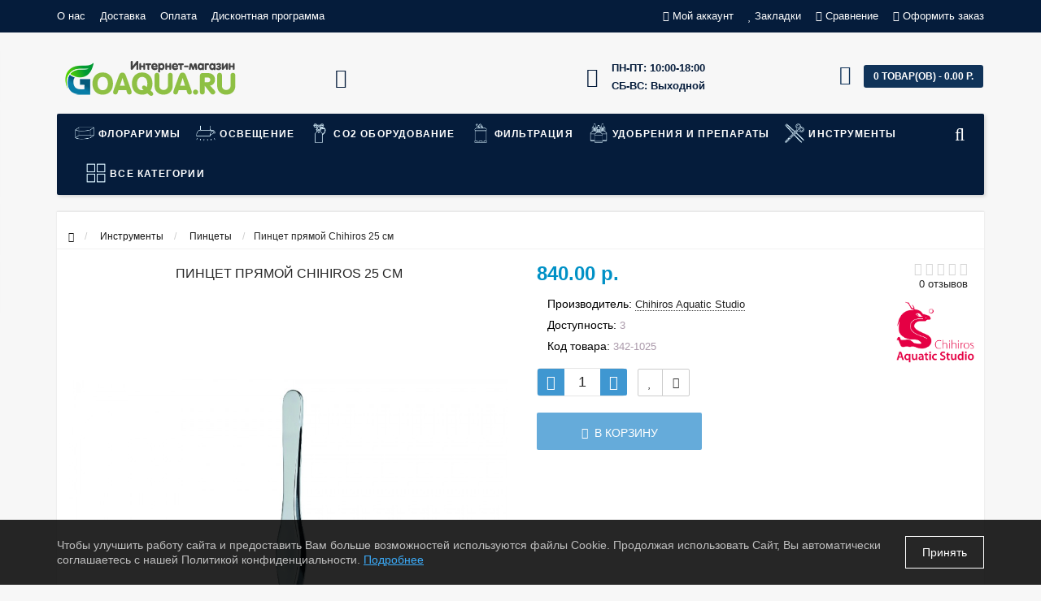

--- FILE ---
content_type: text/html; charset=utf-8
request_url: https://goaqua.ru/instrumenty/pincety/pintset-pryamoy-chihiros-25-sm.html
body_size: 21851
content:
<!DOCTYPE html>
<html dir="ltr" lang="ru">
	<head>
		<meta name="viewport" content="width=device-width, initial-scale=1.0, minimum-scale=1.0, user-scalable=0" />
		<meta http-equiv="Content-Type" content="text/html; charset=UTF-8"/>
		<title>Пинцет прямой Chihiros 25 см - купить в интернет магазине GoAqua.ru</title>
                		<base href="https://goaqua.ru/" />
				<meta name="description" content="Пинцет прямой Chihiros 25 см из нержавеющий стали является универсальным и незаменимым инструментом для посадки аквариумных растений в грунт." />
								<link href="https://goaqua.ru/instrumenty/pincety/pintset-pryamoy-chihiros-25-sm.html" rel="canonical" />
				<meta property="og:title" content="Пинцет прямой Chihiros 25 см - купить в интернет магазине GoAqua.ru" />
		<meta property="og:type" content="website" />
				<meta property="og:url" content="https://goaqua.ru/instrumenty/pincety/pintset-pryamoy-chihiros-25-sm.html" />
						<meta property="og:image" content="https://goaqua.ru/image/cache/catalog/ITEM/instrumenty/pincety/chihiros/pintset-pryamoy-chihiros-25-sm-900x1200.jpg" />
				<meta property="og:site_name" content="GoAqua.ru - аквариумное оборудование" />
		
								
			<script src="/min/?f=catalog/view/javascript/jquery/jquery-2.1.1.min.js,catalog/view/theme/storeset/js/owl.carousel.js,catalog/view/theme/storeset/js/bootstrap.js,catalog/view/theme/storeset/js/jquery.leanModal.min.js,catalog/view/javascript/jquery/magnific/jquery.magnific-popup.min.js,catalog/view/theme/storeset/js/barrating.js,catalog/view/theme/storeset/js/autosearch.js,catalog/view/javascript/preorder/preorder.js,catalog/view/theme/storeset/js/fancy-box/jquery.fancybox.min.js,catalog/view/theme/storeset/js/cloud-zoom/cloud-zoom.1.0.3.min.js,catalog/view/javascript/jquery/datetimepicker/moment.js,catalog/view/javascript/jquery/datetimepicker/locale/ru-ru.js,catalog/view/javascript/jquery/datetimepicker/bootstrap-datetimepicker.min.js,catalog/view/javascript/progroman/jquery.progroman.autocomplete.js,catalog/view/javascript/progroman/jquery.progroman.city-manager.js"></script>
			
			<link href="/min/?f=catalog/view/theme/storeset/style/bootstrap.css,catalog/view/theme/storeset/stylesheet/font-awesome-4.7.0/css/font-awesome.min.css,catalog/view/theme/storeset/style/owl.carousel.css,catalog/view/theme/storeset/style/fonts.css,catalog/view/theme/storeset/style/style.css,catalog/view/javascript/popup_view/magnific-popup.css,catalog/view/theme/storeset/style/allstyles.css,catalog/view/theme/storeset/style/responsive.css,catalog/view/javascript/preorder/preorder.css,catalog/view/theme/storeset/js/fancy-box/jquery.fancybox.min.css,catalog/view/theme/storeset/js/cloud-zoom/cloud-zoom.css,catalog/view/javascript/jquery/datetimepicker/bootstrap-datetimepicker.min.css,catalog/view/javascript/progroman/progroman.city-manager.css" rel="stylesheet" media="screen" />
			
						
							
				<meta name="theme-color" content="rgb(63, 151, 209)">				<style>
			body {
						background-color: rgb(247, 247, 247);
									}
						.main-color1, .testbutton, .button, .item .cart .button-cart, .item .wishlist:hover, .item .compare:hover, .product-grid .product-buttons .cart, .product-grid .product-buttons .compare:hover, .product-list .product-buttons .compare:hover, .product-grid .product-buttons .wishlist:hover, .product-list .product-buttons .wishlist:hover, .btn-primary, .da-arrows span, .da-slide .da-link, .fastorder-panel-default .panel-heading, .slideshow-box .slideshow-plus-link, .oct-button,.oct-module-button button,.oct-article-categories-box .box-content .button:hover {
			background-color: rgb(63, 151, 209)!important;
			}
									.main-color2, .main-color1:hover, .testbutton:hover, .cart-top, .button:hover, .item .cart .button-cart:hover, .item .wishlist, .item .compare, .product-grid .product-buttons .cart:hover, .product-grid .product-buttons .wishlist, .product-list .product-buttons .wishlist, .product-grid .product-buttons .compare, .product-list .product-buttons .compare, .caption .intro-btn a, .search-box-top input[type=submit], .da-arrows span:hover, .da-slide .da-link:hover, ul.account-ul li:hover, .account-content .buttons div .button, .wishlist-tr, .account-content .button, .slideshow-box .slideshow-plus-link:hover, .oct-button:hover,.oct-module-button button:hover,.oct-article-categories-box .box-content .button  {
			background-color: rgb(16, 51, 89)!important;
			}
									.main-color2-text, .main-color1-text:hover, #sstore_menu > ul > li > div.dropdown a:hover, .error, .success, .search-top .fa-search, ul.account-ul li i, input[type=search]::-webkit-input-placeholder, .account-content form legend i, .account-content .buttons div .button-back, .account-content .table-div table .button-back, .account-content h2 i, #right-block i {
			color: rgb(16, 51, 89);
			}
									.button, .product-grid .product-buttons .cart, .testbutton, .slideshow-box .slideshow-plus-link {
			color: rgb(255, 255, 255)!important;
			}
									.top-panel a, #sidebar a, .navbar-fixed-bottom ul li a, .sidebar-a, .settings span, .settings i, .settings strong {
			color: rgb(255, 255, 255);
			}
									.top-panel, #sidebar, .search-box-top, .navbar-fixed-bottom, .sidebar-a .dropdown-menu {
			background: rgb(5, 28, 59);
			}
									.top-panel a:hover, .settings:hover span {
			color: rgb(219, 243, 255);
			}
						.enter:before {
			background: url(/catalog/view/theme/storeset/images/enter.png) no-repeat;
			}
			.register:before {
			background: url(/catalog/view/theme/storeset/images/reg.png) no-repeat;
			}
						#phone a, #contacts .contacts-fa {
			color: rgb(5, 28, 59);
			}
									#shedule {
			color: rgb(5, 28, 59);
			}
									#cart {
			background-color: rgb(16, 51, 89);
			}
			#right-block .fa-shopping-bag::before {
			color: rgb(16, 51, 89);
			}
									#cart #cart-total, #cart a {
			color: rgb(255, 255, 255);
			}
									nav, .sb-icon-search, .sb-search.sb-search-open .sb-icon-search, .no-js .sb-search .sb-icon-search {
			background: rgb(5, 28, 59);
			}
									nav .main-ul > .main-li > a, nav .main-ul > .main-li > a:visited, #sstore_menu > ul > li > a, #sstore_menu > ul > li > a:visited, ul.mobile-category > li > a:hover, ul.mobile-category > li ul > li:hover > a, #megamenu-menu .nav > li > a  {
			color: rgb(255, 255, 255);
			}
			@media only screen and (max-width: 992px) {
			#megamenu-menu .nav > li > div a {
			color: rgb(255, 255, 255)!important;
			}
			}
									nav .main-ul > .main-li:hover > a, #sstore_menu > ul > li:hover a, #megamenu-menu .nav > li > a:hover  {
			color: rgb(219, 243, 255);
			}
									.category-dropdown, #sstore_menu > ul > li > div.dropdown, #megamenu-menu .nav > li > div {
			background: #FFFFFF;
			}
									.category-dropdown > .sub-ul > .sub-li a.sub-category, .category-dropdown > .sub-ul > .sub-li ul li a, #sstore_menu > ul > li > div.dropdown a, #megamenu-menu .nav > li > div a  {
			color: rgb(5, 28, 59);
			}
									#search input {
			background: #FFFFFF;
			}
						#search input {
			background-position: 6px 6px;
			background-repeat: no-repeat;
			}
						.box-heading {
			background: #141414;
			}
									.box-heading {
			color: #DBF3FF;
			}
									ul.box-category  li a, ul.box-category li a:visited {
			color: #454343;
			}
									#sstore-3-level > ul > li > a, .oct-article-categories-box .box-content {
			background: rgb(247, 247, 247);
			}
									#sstore-3-level ul ul li a {
			background: rgb(247, 247, 247);
			}
									#sstore-3-level > ul > li > a {
			color: rgb(0, 0, 0);
			}
									#sstore-3-level > ul > li > a:hover {
			color: rgb(0, 145, 198);
			}
									#sstore-3-level ul ul li a {
			color: rgb(0, 0, 0);
			}
									#sstore-3-level ul ul li a:hover {
			color: rgb(0, 145, 198);
			}
									#sstore-3-level ul ul ul li a.current-link {
			color: rgb(0, 145, 198);
			}
									.product-list .price-old, .product-grid .price-old {
			color: #848484;
			}
									.product-list .price-new, .product-grid .price-new, .product-grid .price, .item .price, .swiper-slide .price-new {
			color: rgb(0, 145, 198);
			}
												.product-info > .right .price-new {
			color: rgb(0, 145, 198);
			}
									.product-info .price-new {
			color: rgb(0, 145, 198);
			}
												.product-info > .right .cart .button {
			color: #FFFFFF;
			}
						.product-info > .right .cart .button:hover {
			background: url(/catalog/view/theme/storeset/images/to-cart-hover.png) no-repeat 16% 46%,#ff5100;
			}
						.footer-top {
			background: rgb(5, 28, 59);
			}
									p.subscribe, footer .socials a, footer .contacts ul li, footer .contacts ul li a, .terms-footer-block, .terms-footer-block a {
			color: rgb(255, 255, 255);
			}
									footer .oct-footer-h3 {
			color: rgb(176, 176, 176);
			}
									footer .top-f.oct-footer-h3 {
			color: rgb(176, 176, 176);
			}
									.oct-footer-text, oct-footer-text p, .oct-footer-text a {
			color: rgb(255, 255, 255);
			}
									.footer-middle {
			background: rgb(15, 36, 66);
			}
									footer .footer-middle ul > li > a, footer .footer-middle ul > li > a:visited, footer .footer-middle ul > li > a:hover {
			color: rgb(255, 255, 255);
			}
									#powered {
			background: rgb(5, 28, 59);
			}
									#powered .copyright {
			color: rgb(255, 255, 255);
			}
									#powered .copyright a, #powered .copyright a:visited {
			color: #DBF3FF;
			}
									#sidebar-toggle span,#search-top span i, .login-top-mobile span, .cart-top-mobile span {
			color: rgb(255, 255, 255);
			}
												@media only screen and (max-width: 768px){
			.top-panel, .search-box-top {
			background: rgb(5, 28, 59);
			}
			}
									#sidebar {
			background: rgb(5, 28, 59);
			}
									#sidebar a, .sidebar-a i, .sidebar-a strong, .sidebar-a .dropdown-menu .btn-link, .sidebar-a .h3, .sidebar-a ul li {
			color: rgb(252, 255, 166);
			}
						.navbar-fixed-bottom { display: none;}  									
						#contactsservvwq1{visibility:hidden;}

#simplecheckout_button_cart {
    height: 33px;
}

#p {
   line-height: 1.6;
   font-size: 3;
}

#tab-description {
    font-size: 16px;
    color: #000;
    line-height: 22px;
    -webkit-font-smoothing: antialiased;
}

.news-full-desc { font-size: 16px; line-height: 22px; color: #000; -webkit-font-smoothing: antialiased; }

.info-page { font-size: 16px; line-height: 22px; color: #000; padding: 0 15px; -webkit-font-smoothing: antialiased;						
						
					</style>
		
						

						

    				<!-- START Membership -->
    				    				<!-- END Membership -->
    			
	</head>

    				<!-- START Membership -->
    									    				<!-- END Membership -->
    			
	<body>
				        		<div id="oct-wrap">
		<div class="top-panel">
			<div class="container">
				<div class="row">
					<a href="#" data-toggle="body" id="sidebar-toggle">
    					<span><i class="fa fa-info-circle" aria-hidden="true"></i></span>
					</a>
					    				<a href="https://goaqua.ru/" class="mobile-logo"><img src="image/catalog/Logo/logo.png" title="GoAqua.ru - аквариумное оборудование" alt="GoAqua.ru - аквариумное оборудование" class="mobile-logo-img"/></a>
										<div class="mobile-icons-top">
						<a href="https://goaqua.ru/my-account/" class="login-top-mobile"><span><i class="fa fa-user" aria-hidden="true"></i></span></a>
						<a href="#" id="search-top" class="search-top"><span><i class="fa fa-search" aria-hidden="true"></i></span></a>
						<div class="search-box-top">
							<div class="m-search-title">Быстрый поиск товара<span><i class="fa fa-close" aria-hidden="true"></i></span></div>
							<div class="m-search-content clearfix">
								<input type="search" name="search" class="col-xs-10" id="story-top" value="" placeholder="Поиск">
								<input type="submit" class="col-xs-2 top-search-submit" value="Искать">
								<div class="mobile-search-result"></div>
							</div>
							<div id="close-desktop-search"><span><i class="fa fa-close" aria-hidden="true"></i></span></div>
						</div>
						<a href="https://goaqua.ru/simplecheckout/" class="cart-top-mobile">
							<span><i class="fa fa-shopping-cart" aria-hidden="true"></i></span>
							<div class="cart-cols" id="cart-loading"></div>
						</a>
					</div>
					<ul class="col-sm-7 col-md-5 top-panel-ul">
						    						<li><a href="https://goaqua.ru/about_us.html">О нас</a></li>
						    						<li><a href="https://goaqua.ru/delivery.html">Доставка</a></li>
						    						<li><a href="https://goaqua.ru/pay.html">Оплата</a></li>
						    						<li><a href="https://goaqua.ru/diskontnaya-programma.html">Дисконтная программа</a></li>
						    						<li><a href="https://goaqua.ru/usloviya-prodazhi-tovara.html">Условия продажи товара</a></li>
						    						<li><a href="https://goaqua.ru/privacy.html">Политика конфиденциальности</a></li>
						    						<li><a href="https://goaqua.ru/terms.html">Пользовательское соглашение</a></li>
						    						<li><a href="https://goaqua.ru/usloviya-vozvrata.html">Условия возврата</a></li>
						
						<li><a href="reviews">Отзывы о магазине</a></li>
						
         
					</ul>
					<div class="col-sm-5 col-md-7 top-panel-div">
						<div class="right">
							    							<a href="#loginmodal" class="register" id="modaltrigger"><span><i class="fa fa-user" aria-hidden="true"></i></span>&nbsp;<span class="top-panel-div-span">Мой аккаунт</span></a>
														<a href="https://goaqua.ru/wishlist/" id="wishlist-total"><span><i class="fa fa-heart" aria-hidden="true"></i></span>&nbsp;<span class="top-panel-div-span">Закладки</span></a>
							<a id="oct-compare" href="https://goaqua.ru/compare-products/" class="checkout-top"><span><i class="fa fa-bar-chart" aria-hidden="true"></i></span>&nbsp;<span class="top-panel-div-span">Сравнение</span></a>
							<a href="https://goaqua.ru/simplecheckout/" class="checkout-top"><span><i class="fa fa-check" aria-hidden="true"></i></span>&nbsp;<span class="top-panel-div-span">Оформить заказ</span></a>
													</div>
					</div>
				</div>
			</div>
		</div>
		<div class="sidebar-box"></div>
		<div id="sidebar" data-role="sideslide">
			<div id="accordion" class="panel-group">
								<div class="panel panel-default">
					<div class="panel-heading">
						<div class="panel-title">
							<a href="#collapse-1" data-parent="#accordion" data-toggle="collapse" class="sidebar-a"><i class="fa fa-info-circle"></i>Информация<i class="fa fa-caret-down"></i></a>
						</div>
					</div>
					<div id="collapse-1" class="panel-collapse collapse">
						<div class="panel-body">
														<a href="https://goaqua.ru/about_us.html" class="sidebar-a">О нас</a>
														<a href="https://goaqua.ru/delivery.html" class="sidebar-a">Доставка</a>
														<a href="https://goaqua.ru/pay.html" class="sidebar-a">Оплата</a>
														<a href="https://goaqua.ru/diskontnaya-programma.html" class="sidebar-a">Дисконтная программа</a>
														<a href="https://goaqua.ru/usloviya-prodazhi-tovara.html" class="sidebar-a">Условия продажи товара</a>
														<a href="https://goaqua.ru/privacy.html" class="sidebar-a">Политика конфиденциальности</a>
														<a href="https://goaqua.ru/terms.html" class="sidebar-a">Пользовательское соглашение</a>
														<a href="https://goaqua.ru/usloviya-vozvrata.html" class="sidebar-a">Условия возврата</a>
							
	                            <a href="reviews" class="sidebar-a">Отзывы о магазине</a>
         
						</div>
					</div>
				</div>
												<div class="panel panel-default">
					<div class="panel-heading">
						<div class="panel-title">
							<a href="#collapse-2" data-parent="#accordion" data-toggle="collapse" class="sidebar-a"><i class="fa fa-headphones"></i>Служба поддержки<i class="fa fa-caret-down"></i></a>
						</div>
					</div>
					<div id="collapse-2" class="panel-collapse collapse">
						<div class="panel-body">
							<a href="https://goaqua.ru/contact-us/" class="sidebar-a">Связаться с нами</a>
							<a href="https://goaqua.ru/add-return/" class="sidebar-a">Возврат товара</a>
							<a href="https://goaqua.ru/sitemap/" class="sidebar-a">Карта сайта</a>
						</div>
					</div>
				</div>
												<div class="panel panel-default">
					<div class="panel-heading">
						<div class="panel-title">
							<a href="#collapse-3" data-parent="#accordion" data-toggle="collapse" class="sidebar-a"><i class="fa fa-ellipsis-h"></i>Дополнительно<i class="fa fa-caret-down"></i></a>
						</div>
					</div>
					<div id="collapse-3" class="panel-collapse collapse">
						<div class="panel-body">
							<a href="https://goaqua.ru/brands/" class="sidebar-a">Производители</a>
							<a href="https://goaqua.ru/vouchers/" class="sidebar-a">Подарочные сертификаты</a>
							<a href="https://goaqua.ru/affiliates/" class="sidebar-a">Партнёры</a>
							<a href="https://goaqua.ru/specials/" class="sidebar-a">Товары со скидкой</a>
						</div>
					</div>
				</div>
												<div class="panel panel-default">
					<div class="panel-heading">
						<div class="panel-title">
							<a href="#collapse-4" data-parent="#accordion" data-toggle="collapse" class="sidebar-a"><i class="fa fa-user"></i>Мой аккаунт<i class="fa fa-caret-down"></i></a>
						</div>
					</div>
					<div id="collapse-4" class="panel-collapse collapse">
						<div class="panel-body">
							<a href="https://goaqua.ru/my-account/" class="sidebar-a">Мой аккаунт</a>
							<a href="https://goaqua.ru/order-history/" class="sidebar-a">История заказов</a>
							<a href="https://goaqua.ru/wishlist/" class="sidebar-a">Закладки</a>
							<a href="https://goaqua.ru/newsletter/" class="sidebar-a">Рассылка новостей</a>
						</div>
					</div>
				</div>
																								<div class="sidebar-a">
					<div class="h3">Связаться с нами</div>
					<ul>
												<li>Великие Луки, ул. Ботвина 19</li>
																		<li><a href="mailto:info@goaqua.ru">info@goaqua.ru</a></li>
																														<li>ПН-ПТ: 10:00-18:00  СБ-ВС: Выходной</li>
																								<li class="oct-messengers-li">
							<a href="http://t.me/goaqua" target="_blank" title="Telegram">
							<i class="fa fa-telegram" aria-hidden="true"></i> Telegram
							</a>
						</li>
																	</ul>
				</div>
							</div>
		</div>
		<div class="clearfix"></div>
				<div id="loginmodal" style="display:none;">
			<div class="logintitle">Авторизация</div>
			<form id="loginform" name="loginform" method="post" action="https://goaqua.ru/login/" enctype="multipart/form-data">
				<p class="fieldbox">
					<label for="email" class="email-label">Ваш email:</label>
					<input type="text" name="email" id="email" class="txtfield" tabindex="1">
				</p>
				<p class="fieldbox">
					<label for="password" class="password-label">Ваш пароль:</label>
					<input type="password" name="password" id="password" class="txtfield" tabindex="2">
				</p>
				<p class="fieldbox">
					<input type="submit" name="loginbtn" id="loginbtn" class="button" value="Войти" tabindex="3">
				</p>
			</form>
			<div class="login-help">
				<a href="https://goaqua.ru/simpleregister/" title="Регистрация">Регистрация</a> | <a href="https://goaqua.ru/forgot-password/" title="Забыли пароль?">Забыли пароль?</a>
			</div>
		</div>
		<script><!--
			$('#loginmodal input').keydown(function(e) {
			    if (e.keyCode == 13) {
			        $('#loginmodal').submit();
			    }
			});
			//-->
		</script>
				<div class="container">
		<!-- ============ header =================== -->
		<header class="row">
												<div class="col-sm-3 col-md-3">
				<div class="header_logo">
					<a href="https://goaqua.ru/"><img class="img-responsive" src="https://goaqua.ru/image/catalog/Logo/logo.png" title="GoAqua.ru - аквариумное оборудование" alt="GoAqua.ru - аквариумное оборудование" /></a>
				</div>
			</div>
									<div id="contacts" class="col-sm-3 col-md-3">
				<i class="fa fa-phone contacts-fa"></i>
				<div id="phone">
					<div>					</div>
					<div>					</div>
				</div>
				<div class="hidden-contacts">
					<ul>
												<li><i class="fa fa-map"></i>Великие Луки, ул. Ботвина 19</li>
																		<li><i class="fa fa-envelope"></i><a href="mailto:info@goaqua.ru">info@goaqua.ru</a></li>
																	</ul>
				</div>
			</div>
			<div id="shedule" class="col-sm-3 col-md-3">
				<i class="fa fa-clock-o"></i>
				<div>					<b>ПН-ПТ: 10:00-18:00 <br> СБ-ВС: Выходной</b>									</div>
			</div>
			<div class="col-sm-3 col-md-3">
				<div id="right-block" >
					<div id="cart">
  <div class="heading">
    <a><span id="cart-total">0 товар(ов) - 0.00 р.</span></a></div>
    <div style="clear: both;"></div>
  <div class="content">
        
      <p class="text-center">В корзине пусто!</p>
    
     </div> 
</div>
					<i class="fa fa-shopping-cart"></i>
					<div class="clearfix"></div>
				</div>
			</div>
					</header>
		<!-- ============ menu =================== -->
				<div class="row">
			<div id="stick_menu" class="col-sm-12">
				<nav id="megamenu-menu" class="navbar">
					<div class="container">
						<div id="search">
    <div id="sb-search" class="sb-search">
    	
    		<input class="sb-search-input" type="text" name="search" id="story" value="" placeholder="Поиск товара по каталогу" >
    		<span class="sb-icon-search"><i class="fa fa-search"></i></span>
    	
    </div>  
</div>
<script>
// Open search input
$( ".sb-icon-search" ).click(function() {
	$(this).parent().toggleClass("open");
	$(".sb-search-input").focus();
});
// Close and clear search items
$( "#close-desktop-search" ).click(function() {
	$("#sb-search").removeClass("open");
	$(".sb-search-input").val('');
	$('#livesearch_search_results').remove();
	$(this).fadeOut(10);
});
</script>						<div class="navbar-header clearfix" data-toggle="collapse" data-target=".navbar-ex1-collapse">
							<button type="button" class="btn btn-navbar navbar-toggle"><i class="fa fa-bars"></i></button>
							<span id="category" class="visible-xs">Меню</span>
						</div>
						<div class="collapse navbar-collapse navbar-ex1-collapse">
							<ul class="nav navbar-nav">
																								<li><a href="https://goaqua.ru/akvariumy/steklyannye-florariumy/">									<img class="megamenu-thumb" src="https://goaqua.ru/image/cache/catalog/galery/icon_menu/icon_aquarium-50x50.png" alt="Флорариумы" title="Флорариумы"/>
									Флорариумы</a>
								</li>
																																<li class="dropdown ">
									<a href="https://goaqua.ru/osveshchenie/"  class="dropdown-toggle dropdown-img" data-toggle="dropdown">									<img class="megamenu-thumb" src="https://goaqua.ru/image/cache/catalog/galery/icon_menu/icon_light-50x50.png" alt="Освещение" title="Освещение"/>
									Освещение									</a>
									<a class="dropdown-toggle dropdown-img megamenu-toggle-a" data-toggle="dropdown"></a>
																											<div class="dropdown-menu megamenu-type-category-simple">
										<div class="dropdown-inner">
																						<ul class="list-unstyled megamenu-haschild simple-category">
																								<li class=" megamenu-issubchild">
													<a href="https://goaqua.ru/osveshchenie/svetodiodnye-svetilniki/">Светильники</a><a class="parent-title-toggle"></a>																										<ul class="list-unstyled megamenu-ischild megamenu-ischild-simple">
																												<li><a class="mm-3-level-link" href="https://goaqua.ru/osveshchenie/svetodiodnye-svetilniki/chihiros-c2-series/">Chihiros C II Series</a></li>
																												<li><a class="mm-3-level-link" href="https://goaqua.ru/osveshchenie/svetodiodnye-svetilniki/chihiros-wrgb-ii-pro-series/">Chihiros WRGB II PRO Series</a></li>
																												<li><a class="mm-3-level-link" href="https://goaqua.ru/osveshchenie/svetodiodnye-svetilniki/chihiros-a-series/">Chihiros A Series</a></li>
																												<li><a class="mm-3-level-link" href="https://goaqua.ru/osveshchenie/svetodiodnye-svetilniki/chihiros-a2-series/">Chihiros A II Series</a></li>
																												<li><a class="mm-3-level-link" href="https://goaqua.ru/osveshchenie/svetodiodnye-svetilniki/chihiros-b-series/">Chihiros B-Series</a></li>
																												<li><a class="mm-3-level-link" href="https://goaqua.ru/osveshchenie/svetodiodnye-svetilniki/chihiros-wrgb2-series/">Chihiros WRGB II Series</a></li>
																												<li><a class="mm-3-level-link" href="https://goaqua.ru/osveshchenie/svetodiodnye-svetilniki/chihiros-wrgb-ii-slim/">Chihiros WRGB II SLIM</a></li>
																												<li><a class="mm-3-level-link" href="https://goaqua.ru/osveshchenie/svetodiodnye-svetilniki/chihiros-a-ii-max-series/">Chihiros A II Max Series</a></li>
																												<li><a class="mm-3-level-link" href="https://goaqua.ru/osveshchenie/svetodiodnye-svetilniki/chihiros-universal-wrgb/">Chihiros Universal WRGB</a></li>
																												<li><a class="mm-3-level-link" href="https://goaqua.ru/osveshchenie/svetodiodnye-svetilniki/chihiros-magnetic-light-2/">Сhihiros Magnetic Light 2</a></li>
																												<li><a class="mm-3-level-link" href="https://goaqua.ru/osveshchenie/svetodiodnye-svetilniki/chihiros-universal-rgb-nano/">Chihiros Universal RGB NANO</a></li>
																												<li><a class="mm-3-level-link" href="https://goaqua.ru/osveshchenie/svetodiodnye-svetilniki/chihiros-rgb-vivid/">Chihiros RGB Vivid</a></li>
																												<li><a class="mm-3-level-link" href="https://goaqua.ru/osveshchenie/svetodiodnye-svetilniki/chihiros-z-light-tiny/">Chihiros Z Light Tiny</a></li>
																												<li><a class="mm-3-level-link" href="https://goaqua.ru/osveshchenie/svetodiodnye-svetilniki/chihiros-nova-marine/">Chihiros NOVA Marine</a></li>
																											</ul>
																									</li>
																								<li class="">
													<a href="https://goaqua.ru/osveshchenie/kontrollery-dlya-svetilnikov/">Контроллеры</a>																									</li>
																								<li class="">
													<a href="https://goaqua.ru/osveshchenie/shtorki-dlya-svetilnikov/">Затеняющие шторки</a>																									</li>
																								<li class="">
													<a href="https://goaqua.ru/osveshchenie/bloki-pitaniya/">Блоки питания</a>																									</li>
																								<li class="">
													<a href="https://goaqua.ru/osveshchenie/accessories-for-lamps/">Аксессуары</a>																									</li>
																							</ul>
																					</div>
									</div>
																																																																																																																													</li>
																																<li class="dropdown ">
									<a href="https://goaqua.ru/co2-oborudovanie/"  class="dropdown-toggle dropdown-img" data-toggle="dropdown">									<img class="megamenu-thumb" src="https://goaqua.ru/image/cache/catalog/galery/icon_menu/icon_co2_system-50x50.png" alt="СО2 Оборудование" title="СО2 Оборудование"/>
									СО2 Оборудование									</a>
									<a class="dropdown-toggle dropdown-img megamenu-toggle-a" data-toggle="dropdown"></a>
																											<div class="dropdown-menu megamenu-type-category-simple">
										<div class="dropdown-inner">
																						<ul class="list-unstyled megamenu-haschild simple-category">
																								<li class="">
													<a href="https://goaqua.ru/co2-oborudovanie/reduktory-co2/">Редукторы</a>																									</li>
																								<li class="">
													<a href="https://goaqua.ru/co2-oborudovanie/ballony-co2/">Баллоны</a>																									</li>
																								<li class="">
													<a href="https://goaqua.ru/co2-oborudovanie/diffuser-co2/">Диффузоры</a>																									</li>
																								<li class="">
													<a href="https://goaqua.ru/co2-oborudovanie/razvetviteli-co2/">Разветвители</a>																									</li>
																								<li class="">
													<a href="https://goaqua.ru/co2-oborudovanie/aksessuary-co2/">Аксессуары</a>																									</li>
																								<li class="">
													<a href="https://goaqua.ru/co2-oborudovanie/dropchekery/">Дропчекеры</a>																									</li>
																							</ul>
																					</div>
									</div>
																																																																																																																													</li>
																																<li class="dropdown ">
									<a href="https://goaqua.ru/filtraciya/"  class="dropdown-toggle dropdown-img" data-toggle="dropdown">									<img class="megamenu-thumb" src="https://goaqua.ru/image/cache/catalog/galery/icon_menu/icon_filtration-50x50.png" alt="Фильтрация" title="Фильтрация"/>
									Фильтрация									</a>
									<a class="dropdown-toggle dropdown-img megamenu-toggle-a" data-toggle="dropdown"></a>
																											<div class="dropdown-menu megamenu-type-category-simple">
										<div class="dropdown-inner">
																						<ul class="list-unstyled megamenu-haschild simple-category">
																								<li class="">
													<a href="https://goaqua.ru/filtraciya/vneshnie-filtry/">Внешние фильтры</a>																									</li>
																								<li class="">
													<a href="https://goaqua.ru/filtraciya/lily-pipe-trubki-zabora-i-vozvrata-vody/">Lily Pipe</a>																									</li>
																								<li class="">
													<a href="https://goaqua.ru/filtraciya/shlangi-dlya-vneshnego-filtra/">Шланги</a>																									</li>
																								<li class="">
													<a href="https://goaqua.ru/filtraciya/napolniteli/">Наполнители</a>																									</li>
																								<li class="">
													<a href="https://goaqua.ru/filtraciya/skimmery/">Скиммеры</a>																									</li>
																								<li class="">
													<a href="https://goaqua.ru/filtraciya/aksessuary/">Аксессуары</a>																									</li>
																							</ul>
																					</div>
									</div>
																																																																																																																													</li>
																																<li class="dropdown ">
									<a href="https://goaqua.ru/udobreniya/"  class="dropdown-toggle dropdown-img" data-toggle="dropdown">									<img class="megamenu-thumb" src="https://goaqua.ru/image/cache/catalog/galery/icon_menu/icon_udo-50x50.png" alt="Удобрения и препараты" title="Удобрения и препараты"/>
									Удобрения и препараты									</a>
									<a class="dropdown-toggle dropdown-img megamenu-toggle-a" data-toggle="dropdown"></a>
																											<div class="dropdown-menu megamenu-type-category-simple">
										<div class="dropdown-inner">
																						<ul class="list-unstyled megamenu-haschild simple-category">
																								<li class="">
													<a href="https://goaqua.ru/udobreniya/udobreniya-i-preparaty-seachem/">Seachem</a>																									</li>
																								<li class="">
													<a href="https://goaqua.ru/udobreniya/akvariumnye-udobreniya-tropica/">Tropica</a>																									</li>
																							</ul>
																					</div>
									</div>
																																																																																																																													</li>
																																<li class="dropdown ">
									<a href="https://goaqua.ru/instrumenty/"  class="dropdown-toggle dropdown-img" data-toggle="dropdown">									<img class="megamenu-thumb" src="https://goaqua.ru/image/cache/catalog/galery/icon_menu/icon_tools-50x50.png" alt="Инструменты" title="Инструменты"/>
									Инструменты									</a>
									<a class="dropdown-toggle dropdown-img megamenu-toggle-a" data-toggle="dropdown"></a>
																											<div class="dropdown-menu megamenu-type-category-simple">
										<div class="dropdown-inner">
																						<ul class="list-unstyled megamenu-haschild simple-category">
																								<li class="">
													<a href="https://goaqua.ru/instrumenty/nozhnicy/">Ножницы</a>																									</li>
																								<li class="">
													<a href="https://goaqua.ru/instrumenty/pincety/">Пинцеты</a>																									</li>
																								<li class="">
													<a href="https://goaqua.ru/instrumenty/skrebki/">Скребки</a>																									</li>
																								<li class="">
													<a href="https://goaqua.ru/instrumenty/thermometers/">Термометры</a>																									</li>
																								<li class="">
													<a href="https://goaqua.ru/instrumenty/sachki-dlya-akvariuma/">Сачки</a>																									</li>
																								<li class="">
													<a href="https://goaqua.ru/instrumenty/kovriki-pod-akvarium/">Коврики под аквариум</a>																									</li>
																								<li class="">
													<a href="https://goaqua.ru/instrumenty/aksessuary-dlya-uhoda-i-obsluzhivaniya/">Аксессуары</a>																									</li>
																							</ul>
																					</div>
									</div>
																																																																																																																													</li>
																																<li class="dropdown ">
									<a href="javascript:void(0);"  class="dropdown-toggle dropdown-img" data-toggle="dropdown">									<img class="megamenu-thumb" src="https://goaqua.ru/image/cache/catalog/galery/icon_menu/icon_category-50x50.png" alt="Все категории" title="Все категории"/>
									Все категории									</a>
									<a class="dropdown-toggle dropdown-img megamenu-toggle-a" data-toggle="dropdown"></a>
																											<div class="dropdown-menu megamenu-type-category-simple">
										<div class="dropdown-inner">
																						<ul class="list-unstyled megamenu-haschild simple-category">
																								<li class="">
													<a href="https://goaqua.ru/ohlazhdenie/">Охлаждение</a>																									</li>
																								<li class=" megamenu-issubchild">
													<a href="https://goaqua.ru/akvariumy/">Аквариумы</a><a class="parent-title-toggle"></a>																										<ul class="list-unstyled megamenu-ischild megamenu-ischild-simple">
																												<li><a class="mm-3-level-link" href="https://goaqua.ru/akvariumy/nano-akvariumy/">Нано аквариумы</a></li>
																												<li><a class="mm-3-level-link" href="https://goaqua.ru/akvariumy/steklyannye-florariumy/">Флорариумы</a></li>
																											</ul>
																									</li>
																								<li class=" megamenu-issubchild">
													<a href="https://goaqua.ru/co2-oborudovanie/">Оборудование CO2</a><a class="parent-title-toggle"></a>																										<ul class="list-unstyled megamenu-ischild megamenu-ischild-simple">
																												<li><a class="mm-3-level-link" href="https://goaqua.ru/co2-oborudovanie/reduktory-co2/">Редукторы</a></li>
																												<li><a class="mm-3-level-link" href="https://goaqua.ru/co2-oborudovanie/ballony-co2/">Баллоны</a></li>
																												<li><a class="mm-3-level-link" href="https://goaqua.ru/co2-oborudovanie/diffuser-co2/">Диффузоры</a></li>
																												<li><a class="mm-3-level-link" href="https://goaqua.ru/co2-oborudovanie/razvetviteli-co2/">Разветвители</a></li>
																												<li><a class="mm-3-level-link" href="https://goaqua.ru/co2-oborudovanie/aksessuary-co2/">Аксессуары</a></li>
																												<li><a class="mm-3-level-link" href="https://goaqua.ru/co2-oborudovanie/dropchekery/">Дропчекеры</a></li>
																											</ul>
																									</li>
																								<li class=" megamenu-issubchild">
													<a href="https://goaqua.ru/osveshchenie/">Освещение</a><a class="parent-title-toggle"></a>																										<ul class="list-unstyled megamenu-ischild megamenu-ischild-simple">
																												<li><a class="mm-3-level-link" href="https://goaqua.ru/osveshchenie/svetodiodnye-svetilniki/">Светильники</a></li>
																												<li><a class="mm-3-level-link" href="https://goaqua.ru/osveshchenie/kontrollery-dlya-svetilnikov/">Контроллеры</a></li>
																												<li><a class="mm-3-level-link" href="https://goaqua.ru/osveshchenie/shtorki-dlya-svetilnikov/">Затеняющие шторки</a></li>
																												<li><a class="mm-3-level-link" href="https://goaqua.ru/osveshchenie/bloki-pitaniya/">Блоки питания</a></li>
																												<li><a class="mm-3-level-link" href="https://goaqua.ru/osveshchenie/accessories-for-lamps/">Аксессуары</a></li>
																											</ul>
																									</li>
																								<li class=" megamenu-issubchild">
													<a href="https://goaqua.ru/filtraciya/">Фильтрация</a><a class="parent-title-toggle"></a>																										<ul class="list-unstyled megamenu-ischild megamenu-ischild-simple">
																												<li><a class="mm-3-level-link" href="https://goaqua.ru/filtraciya/vneshnie-filtry/">Внешние фильтры</a></li>
																												<li><a class="mm-3-level-link" href="https://goaqua.ru/filtraciya/lily-pipe-trubki-zabora-i-vozvrata-vody/">Lily Pipe</a></li>
																												<li><a class="mm-3-level-link" href="https://goaqua.ru/filtraciya/shlangi-dlya-vneshnego-filtra/">Шланги</a></li>
																												<li><a class="mm-3-level-link" href="https://goaqua.ru/filtraciya/napolniteli/">Наполнители</a></li>
																												<li><a class="mm-3-level-link" href="https://goaqua.ru/filtraciya/skimmery/">Скиммеры</a></li>
																												<li><a class="mm-3-level-link" href="https://goaqua.ru/filtraciya/aksessuary/">Аксессуары</a></li>
																											</ul>
																									</li>
																								<li class="">
													<a href="https://goaqua.ru/tumby-i-stoyki/">Тумбы и стойки</a>																									</li>
																								<li class=" megamenu-issubchild">
													<a href="https://goaqua.ru/grunty-i-substraty/">Грунты и субстраты</a><a class="parent-title-toggle"></a>																										<ul class="list-unstyled megamenu-ischild megamenu-ischild-simple">
																												<li><a class="mm-3-level-link" href="https://goaqua.ru/grunty-i-substraty/pitatelnye-grunty/">Питательные грунты</a></li>
																												<li><a class="mm-3-level-link" href="https://goaqua.ru/grunty-i-substraty/substraty/">Субстраты</a></li>
																												<li><a class="mm-3-level-link" href="https://goaqua.ru/grunty-i-substraty/dekorativnye-grunty/">Декоративные грунты</a></li>
																											</ul>
																									</li>
																								<li class="">
													<a href="https://goaqua.ru/dozatory/">Дозаторы</a>																									</li>
																								<li class=" megamenu-issubchild">
													<a href="https://goaqua.ru/udobreniya/">Удобрения и препараты</a><a class="parent-title-toggle"></a>																										<ul class="list-unstyled megamenu-ischild megamenu-ischild-simple">
																												<li><a class="mm-3-level-link" href="https://goaqua.ru/udobreniya/udobreniya-i-preparaty-seachem/">Seachem</a></li>
																												<li><a class="mm-3-level-link" href="https://goaqua.ru/udobreniya/akvariumnye-udobreniya-tropica/">Tropica</a></li>
																											</ul>
																									</li>
																								<li class=" megamenu-issubchild">
													<a href="https://goaqua.ru/instrumenty/">Инструменты</a><a class="parent-title-toggle"></a>																										<ul class="list-unstyled megamenu-ischild megamenu-ischild-simple">
																												<li><a class="mm-3-level-link" href="https://goaqua.ru/instrumenty/nozhnicy/">Ножницы</a></li>
																												<li><a class="mm-3-level-link" href="https://goaqua.ru/instrumenty/pincety/">Пинцеты</a></li>
																												<li><a class="mm-3-level-link" href="https://goaqua.ru/instrumenty/skrebki/">Скребки</a></li>
																												<li><a class="mm-3-level-link" href="https://goaqua.ru/instrumenty/thermometers/">Термометры</a></li>
																												<li><a class="mm-3-level-link" href="https://goaqua.ru/instrumenty/sachki-dlya-akvariuma/">Сачки</a></li>
																												<li><a class="mm-3-level-link" href="https://goaqua.ru/instrumenty/kovriki-pod-akvarium/">Коврики под аквариум</a></li>
																												<li><a class="mm-3-level-link" href="https://goaqua.ru/instrumenty/aksessuary-dlya-uhoda-i-obsluzhivaniya/">Аксессуары</a></li>
																											</ul>
																									</li>
																								<li class=" megamenu-issubchild">
													<a href="https://goaqua.ru/dekoracii/">Декорации</a><a class="parent-title-toggle"></a>																										<ul class="list-unstyled megamenu-ischild megamenu-ischild-simple">
																												<li><a class="mm-3-level-link" href="https://goaqua.ru/dekoracii/koryagi/">Коряги</a></li>
																												<li><a class="mm-3-level-link" href="https://goaqua.ru/dekoracii/kamni/">Камни</a></li>
																											</ul>
																									</li>
																								<li class="">
													<a href="https://goaqua.ru/nagrevateli-dlya-akvariuma/">Нагреватели</a>																									</li>
																								<li class="">
													<a href="https://goaqua.ru/tovary-dlya-krevetok/">Товары для креветок</a>																									</li>
																								<li class="">
													<a href="https://goaqua.ru/ucenennye-tovary/">Уцененные товары</a>																									</li>
																							</ul>
																					</div>
									</div>
																																																																																																																													</li>
																							</ul>
							<div class="clearfix"></div>
						</div>
					</div>
				</nav>
			</div>
		</div>
        <script>
            var start_pos=$('#stick_menu').offset().top;
             $(window).scroll(function(){
              if ($(window).scrollTop()>=start_pos) {
                  if ($('#stick_menu').hasClass()==false) $('#stick_menu').addClass('to_top');
                  $('body').addClass('body-fx');
              }
              else {
                $('#stick_menu').removeClass('to_top');
                $('body').removeClass('body-fx');
              }
             });
        </script>
						<script>
			$( ".menu-alt" ).click(function() {
			  $( ".mobile-category" ).slideToggle( "slow", function() {
			    // Animation complete.
			  });
			  $('.mobile-category').css('display','block');
			});
		</script>
		<div id="notification"></div>
<div class="content"></div>
<div>
<div id="container">
<div class="row">
    <ul class="breadcrumb" itemscope itemtype="https://schema.org/BreadcrumbList">
	    		    			  <li>
				<a href="https://goaqua.ru/" title="Главная">
				  <i class="fa fa-home"></i>				</a>
			  </li>
	        				    	        	<li itemprop="itemListElement" itemscope itemtype="https://schema.org/ListItem">
					<a itemscope itemtype="https://schema.org/Thing" itemprop="item" href="https://goaqua.ru/instrumenty/" itemid="https://goaqua.ru/instrumenty/" title="Инструменты">
					<span itemprop="name">Инструменты</span>
					</a>
				<meta itemprop="position" content="1" />
				</li>
	        				    	        	<li itemprop="itemListElement" itemscope itemtype="https://schema.org/ListItem">
					<a itemscope itemtype="https://schema.org/Thing" itemprop="item" href="https://goaqua.ru/instrumenty/pincety/" itemid="https://goaqua.ru/instrumenty/pincety/" title="Пинцеты">
					<span itemprop="name">Пинцеты</span>
					</a>
				<meta itemprop="position" content="2" />
				</li>
	        				    	        	<li itemprop="itemListElement" itemscope itemtype="https://schema.org/ListItem">
	        	<span itemscope itemtype="https://schema.org/Thing" itemprop="item" itemid="https://goaqua.ru/instrumenty/pincety/pintset-pryamoy-chihiros-25-sm.html">
				  <span itemprop="name">Пинцет прямой Chihiros 25 см</span>
				</span>
				<meta itemprop="position" content="3" />
	        	</li>
	        		  </ul>
</div>
<div class="content">
<article id="content" class="col-sm-12" itemscope itemtype="https://schema.org/Product">
	<div class="row">
		<div class="product-info">
												<div class="col-sm-6">
				<h1>Пинцет прямой Chihiros 25 см</h1>
													                        						<div class="image thumbnails-one all-carousel">
						                                                        <a href="https://goaqua.ru/image/cache/catalog/ITEM/instrumenty/pincety/chihiros/pintset-pryamoy-chihiros-25-sm-900x1200.jpg" title="Пинцет прямой Chihiros 25 см" data-fancybox="images"  class='cloud-zoom' id='mainimage' data-index="0">
                                <img class="img-responsive" itemprop="image" src="https://goaqua.ru/image/cache/catalog/ITEM/instrumenty/pincety/chihiros/pintset-pryamoy-chihiros-25-sm-900x1200.jpg" title="Пинцет прямой Chihiros 25 см" alt="Пинцет прямой Chihiros 25 см" />
                            </a>
                        </div>
                    														</div>
																								<div class="col-sm-6 product-right">
							<div class="row top-info-product">
								<div class="model-box">
																		<div class="review" >
																																								<span><i class="fa fa-star-o stars-rev"></i></span>
																																								<span><i class="fa fa-star-o stars-rev"></i></span>
																																								<span><i class="fa fa-star-o stars-rev"></i></span>
																																								<span><i class="fa fa-star-o stars-rev"></i></span>
																																								<span><i class="fa fa-star-o stars-rev"></i></span>
																														<div class="clerfix"></div>
										<a onclick="$('a[href=\'#tab-review\']').trigger('click'); $('html, body').animate({scrollTop: $('.scrolled').offset().top}, 800);">0 отзывов</a>
									</div>
																		<a href="https://goaqua.ru/chihiros-aquatic-studio/"><img src="image/catalog/Logo/chihiros-aquatic-studio.png" class="manufacturer-logo" alt="Chihiros Aquatic Studio"></a>
																	</div>
							</div>
														<span class="micro-price" itemprop="name">Пинцет прямой Chihiros 25 см</span>														<div class="price" itemprop="offers" itemscope itemtype="https://schema.org/Offer">
																<span itemprop="availability" class="availabil" content="https://schema.org/InStock">3
</span>
																<meta itemprop="priceCurrency" content="RUB" />
																								<span class="micro-price" itemprop="price">840.00</span>																<span class="price-new" id="update_price">840.00 р.</span>
																																																															</div>
							<div class="description">
																<span class="marked">Производитель:</span> <a href="https://goaqua.ru/chihiros-aquatic-studio/"><span itemprop="brand">Chihiros Aquatic Studio</span></a><br />
																<span class="marked">Доступность:</span> 3<br />
								<span class="marked">Код товара:</span> <span itemprop="model">342-1025</span>
															</div>
							<script>
								$('.open-size-link-show').magnificPopup({
								  type:'inline',
								  midClick: true 			});
							</script>
																					<div class="cart">
																<div class="number">
									<input name="product_id" value="558" style="display: none;" type="hidden">
									<div class="frame-change-count">
										<div class="btn-plus">
											<button type="button" id="superplus" onclick="$(this).parent().parent().next().val(~~$(this).parent().parent().next().val()+1); update_quantity('558');" class="main-color1">
											<span class="icon-plus"><i class="fa fa-plus"></i></span>
											</button>
										</div>
										<div class="btn-minus">
											<button type="button" id="superminus" onclick="$(this).parent().parent().next().val(~~$(this).parent().parent().next().val()-1); update_quantity('558');" class="main-color1">
											<span class="icon-minus"><i class="fa fa-minus"></i></span>
											</button>
										</div>
									</div>
									<input type="text" name="quantity" value="1" maxlength="4" class="plus-minus" onchange="update_prices_opt(); return validate(this);" onkeyup="update_prices_opt(); return validate(this);">
								</div>
																<div class="btn-group">
									<button type="button" class="btn btn-default main-color1-text" title="В закладки" onclick="addToWishList('558');"><i class="fa fa-heart"></i></button>
									<button type="button" class="btn btn-default main-color1-text" title="В сравнение" onclick="addToCompare('558');"><i class="fa fa-exchange"></i></button>
								</div>
								<div class="clearfix"></div>
								
			    								<a id="button-preorder" style="display: none;"  onclick="addPreOrder('1', '558');" class="button current-link">Уведомить</a>
							
								<a  id="button-cart" class="button"><i class="fa fa-shopping-cart"></i>&nbsp;&nbsp;В корзину</a>
																							</div>
							<div class="additional-buttons"></div>

			<script>
			function downloadJSAtOnload() {
				var element = document.createElement("script");
				element.src = "//platform-api.sharethis.com/js/sharethis.js#property=5a391d13d447d80012ded6ab&product=inline-share-buttons";
				document.body.appendChild(element);
				$(".additional-buttons-title").css("display","block");
			}
			setTimeout(function() {
				downloadJSAtOnload();
			}, 3000);
			</script>
			<div class="sharethis-inline-share-buttons"></div>
      
							<div class="clearfix"></div>
																					<div class="more-info">
        <div class="stock-info col-md-4">
            Делаем скидки постоянным клиентам
        </div>
        <div class="warranty-info col-md-4">
            Выдаем электронные чеки в соответствии с 54-ФЗ
        </div>
<div class="delivery-info col-md-4">
            Доставляем заказы по России, Беларуси и Казахстану
        </div>
</div>						</div>
						<div class="clearfix"></div>
																								<div class="col-sm-12 tabs-box scrolled">
							<ul class="nav nav-tabs">
								<li class="active"><a href="#tab-description" data-toggle="tab">Описание</a></li>
																								<li><a href="#tab-review" data-toggle="tab">Отзывы (0)</a></li>
																							</ul>
							<div class="tab-content">
								<div id="tab-description" class="tab-pane active">
									<div itemprop="description">
										<p><strong>Пинцет прямой Chihiros 25 см</strong> - является универсальным и незаменимым инструментом для посадки аквариумных растений в грунт. Изготовлен из нержавеющей стали марки 3CR13</p>
									</div>
								</div>
																																<div class="tab-pane" id="tab-review">
									<div class="rew-form">
										<div id="review"></div>
																			<div class="rew-disabled">Пожалуйста <a href="https://goaqua.ru/login/"> авторизуйтесь</a> или <a href="https://goaqua.ru/simpleregister/"> зарегистрируйтесь</a> для просмотра</div>
																	</div>
							</div>
						</div>
											</div>
				</div>
</article>
</div>
<div class="clearfix"></div>
</div>
</div>
	<div id="autoreleted"></div>
<script>
$.ajax({
  url: 'index.php?route=product/product/getAutoRels&product_id=558',
  dataType: 'html',
  success: function(json) {
    $("#autoreleted").html(json);
	$('#cat-latest').owlCarousel({
	  autoplay:false,
	  autoplaySpeed:1500,
	  autoplayHoverPause:true,
	  nav:true,
	  dots:false,
	  navText:["<",">"],
	  responsiveClass:true,
	  responsive:{
		  0:{
			  items:1
		  },
		  600:{
			  items:2
		  },
		  1000:{
			  items:5,
			  loop:false
		  }
	  }
  });
}
});
</script>
<script>
	if ("ontouchstart" in window || navigator.msMaxTouchPoints)
	{
	    isTouch = true;
	} else {
	    isTouch = false;
	}
	$(document).ready(function() {
	  $('.image-additional').delay(240).css({ 'opacity': '1'});
	});
	$('[data-toggle="tooltip"]').tooltip({trigger: isTouch ? "click" : "hover"});
	$('[data-toggle="tooltip"]').on('show.bs.tooltip', function() {
		$('[data-toggle="tooltip"]').not(this).tooltip('hide');
	});
</script>
<script>
	$(document).ready(function(){
	  $('.image-additional-carousel').owlCarousel({
		loop:false,
	       autoplay:false,
	       navText:["<",">"],
	       dots:false,
	       nav:false,
		   navRewind: false,
	       responsiveClass:true,
	       responsive:{
	           0:{
	               items:2,
	               nav:true
	           },
	           600:{
	               items:2,
	               nav:true
	           },
	           1000:{
	               items:4,
	               nav:false
	           }
	       }
	   });
	});
</script>
<script>
	$('#button-cart').bind('click', function() {
		$.ajax({
			url: 'index.php?route=checkout/cart/add',
			type: 'post',
			data: $('.product-info input[type=\'text\'], .product-info input[type=\'hidden\'], .product-info input[type=\'radio\']:checked, .product-info input[type=\'checkbox\']:checked, .product-info select, .product-info textarea'),
			dataType: 'json',
			success: function(json) {
				$('.success, .warning, .attention, information, .error').remove();
				if (json['error']) {
					if (json['error']['option']) {
                        var opt = $('.options').offset().top - 60;

                        $('html, body').animate({ scrollTop: opt}, 'slow');

						for (i in json['error']['option']) {
							$('#option-' + i).append('<span class="error">' + json['error']['option'][i] + '</span>');
						}
					}
				}
			if (json['success']) {
					$('#partcont').html('<div class="mcartdiv"><div class="mcartok">' + json['text_ok'] + '</div><div class="mcarti"><div class="imagesd"><div class="iconer ' + json['lang'] + '"></div><img class="mcartimage" src="' + json['image'] + '"><br /><div class="mcartproductname">' + json['name'] + '</div></div></div><div class="mcartright">' + json['cart_text1'] + ' <br /><br /><a class="testbutton" href="' + json['checkoutlink'] + '">' + json['cart_button1'] + '</a> <div class="mcarthr">&nbsp;</div> ' + json['cart_text2'] + ' <br/><br/><button class="testbutton" id="cls">' + json['cart_button2'] + '</button></div><div class="clearfix"></div></div>');
					$('#part').fadeIn('slow');
					$('#cart-total').html(json['total']);

                    if(typeof octYandexEcommerce == 'function') {
                        octYandexEcommerce(json);
                    }

					getCartMobile();
				}
			}
		});
	});
</script>
<script>
	$('.date').datetimepicker({
		pickTime: false
	});
	$('.datetime').datetimepicker({
		pickDate: true,
		pickTime: true
	});
	$('.time').datetimepicker({
		pickDate: false
	});
	$('button[id^=\'button-upload\']').on('click', function() {
		var node = this;
		$('#form-upload').remove();
		$('body').prepend('<form enctype="multipart/form-data" id="form-upload" style="display: none;"><input type="file" name="file" /></form>');
		$('#form-upload input[name=\'file\']').trigger('click');
		if (typeof timer != 'undefined') {
	    	clearInterval(timer);
		}
		timer = setInterval(function() {
			if ($('#form-upload input[name=\'file\']').val() != '') {
				clearInterval(timer);
				$.ajax({
					url: 'index.php?route=tool/upload',
					type: 'post',
					dataType: 'json',
					data: new FormData($('#form-upload')[0]),
					cache: false,
					contentType: false,
					processData: false,
					beforeSend: function() {
						$(node).button('loading');
					},
					complete: function() {
						$(node).button('reset');
					},
					success: function(json) {
						$('.text-danger').remove();
						if (json['error']) {
							$(node).parent().find('input').after('<div class="text-danger">' + json['error'] + '</div>');
						}
						if (json['success']) {
							alert(json['success']);
							$(node).parent().find('input').attr('value', json['code']);
						}
					},
					error: function(xhr, ajaxOptions, thrownError) {
						alert(thrownError + "\r\n" + xhr.statusText + "\r\n" + xhr.responseText);
					}
				});
			}
		}, 500);
	});
</script>
<script>
	$('#review').delegate('.pagination a', 'click', function(e) {
	  e.preventDefault();
	    $('#review').fadeOut('slow');
	    $('#review').load(this.href);
	    $('#review').fadeIn('slow');
	});
	$('#review').load('index.php?route=product/product/review&product_id=558');
	$('#button-review').on('click', function() {
		$.ajax({
			url: 'index.php?route=product/product/write&product_id=558',
			type: 'post',
			dataType: 'json',
			data: $("#form-review").serialize(),
			beforeSend: function() {
				$('#button-review').button('loading');
			},
			complete: function() {
				$('#button-review').button('reset');
			},
			success: function(json) {
				$('.alert-success, .alert-danger').remove();
				if (json['error']) {
					$('#review').after('<div class="alert alert-danger"><i class="fa fa-exclamation-circle"></i> ' + json['error'] + '</div>');
				}
				if (json['success']) {
					$('#review').after('<div class="alert alert-success"><i class="fa fa-check-circle"></i> ' + json['success'] + '</div>');
	                $('#form-review').slideUp();
				}
			}
		});
	});
</script>
<script>
	function review_reputation(review_id, reputation_type) {
	  $.ajax({
	    url: 'index.php?route=product/product/oct_review_reputation&review_id='+review_id+'&reputation_type='+reputation_type,
	    type: 'post',
	    dataType: 'json',
	    success: function(json) {
	      $('.rew-form .alert-success, .rew-form .alert-danger').remove();
	      if (json['error']) {
	        alert(json['error']);
	      }
	      if (json['success']) {
	        alert(json['success']);
	        $('#review').load('index.php?route=product/product/review&product_id=558');
	      }
	    }
	  });
	}
</script>
<script>
	function update_quantity(product_id) {
	  var input_val = $('.plus-minus').val();
	  var quantity  = parseInt(input_val);
	  var minimumval = $('#minimumval').val();


	  if (quantity == 0) {
	    quantity = $('.plus-minus').val(1);
	    return;
	  } else if (quantity < minimumval) {
	  quantity = $('.plus-minus').val(minimumval);
	    return;
	  }

	  $.ajax({
	    url: 'index.php?route=product/product/update_prices&product_id=' + product_id + '&quantity=' + quantity,
	    type: 'post',
	    dataType: 'json',
	    data: $('.product-info input[type=\'text\'], .product-info input[type=\'hidden\'], .product-info input[type=\'radio\']:checked, .product-info input[type=\'checkbox\']:checked, .product-info select, .product-info textarea'),
	    success: function(json) {
	      $('#update_price').html(json['price']);
	      $('#update_special').html(json['special']);
	      $('#you_save').html(json['you_save']);
	      $('#update_tax').html(json['tax']);
	    }
	  });
	}
	function viewport() {
    	var e = window,
    		a = 'inner';
    	if (!('innerWidth' in window)) {
    		a = 'client';
    		e = document.documentElement || document.body;
    	}
    	return {
    		width: e[a + 'Width'],
    		height: e[a + 'Height']
    	};
    }
	function update_prices_opt() {
	  var input_val = $('.plus-minus').val();
	  var quantity  = parseInt(input_val);
	  var minimumval = $('#minimumval').val();

	  if (quantity < minimumval) {
	    $('.plus-minus').val(minimumval);
	  }

	  $.ajax({
	    type: 'post',
	    url:  'index.php?route=product/product/update_prices',
	    data: $('.product-info input[type=\'text\'], .product-info input[type=\'hidden\'], .product-info input[type=\'radio\']:checked, .product-info input[type=\'checkbox\']:checked, .product-info select, #smch_modal_data textarea'),
	    dataType: 'json',
	    success: function(json) {
	      $('#update_price').html(json['price']);
	      $('#update_special').html(json['special']);
	      $('#you_save').html(json['you_save']);
	      $('#update_tax').html(json['tax']);
	    }
	  });
	}

	$(document).on('change', '.options input[type=\'radio\'], .options input[type=\'checkbox\'], .options select', function() {
        $.ajax({
          url: 'index.php?route=product/product/getPImages&product_id=558',
          type: 'post',
          data: $('.options input[type=\'radio\']:checked, .options input[type=\'checkbox\']:checked, .options select'),
          dataType: 'json',
          success: function(json) {
            var items2 = [];
            if (json['images']) {
				  				  var patterns  = '<div id="owl-thumbnails" class="image-additional-carousel thumbnails all-carousel owl-carousel">';
  			                $.each(json['images'], function(i,val) {
                patterns += '   <a href="'+val['popup']+'" title="Пинцет прямой Chihiros 25 см" data-fancybox="images" data-index="'+i+'" data-main-img="'+val['main_img']+'" data-main-popup="'+val['main_popup']+'" class="cloud-zoom-gallery" data-rel="useZoom: \'mainimage\', smallImage: \''+val['main_img']+'\'">';
                patterns += '     <img class="img-responsive" src="'+val['thumb']+'" title="Пинцет прямой Chihiros 25 см" alt="Пинцет прямой Chihiros 25 см" />';
                patterns += '   </a>';
              });
              patterns += '</div>';
            }

            $('.product-info #image-additional').html(patterns);

            if (json['images'].length > 4) {
              $('.product-info .image-additional-carousel').owlCarousel({
				  loop:false,
  			       autoplay:false,
  			       dots:false,
  			       navText:["<",">"],
  			       margin: 10,
					 navRewind: false,
  			       responsiveClass:true,
  			       responsive:{
  			           0:{
  			               items:2,
  			               nav:true
  			           },
  			           600:{
  			               items:2,
  			               nav:true
  			           },
  			           1000:{
  			               items:4,
  			               nav:true
  			           }
  			       }
              });
            } else {
              $('.product-info .image-additional-carousel').owlCarousel({
				  loop:false,
					 autoplay:false,
					 dots:false,
					 navText:["<",">"],
					 nav:false,
					 responsiveClass:true,
					 navRewind: false,
					 responsive:{
						 0:{
							 items:2,
							 nav:true
						 },
						 600:{
							 items:2,
							 nav:true
						 },
						 1000:{
							 items:4,
							 nav:false
						 }
					 }
              });
            }

                           $('.cloud-zoom, .cloud-zoom-gallery').CloudZoom({position: 'inside'});
               if ($('.cloud-zoom-gallery').eq(0).length) {
                   $('.cloud-zoom-gallery').eq(0).click();
                   $('.cloud-zoom-gallery').eq(0).addClass('selected-thumb');
               }
                        $('.thumbnails a').on('click', function(e) {
              $(".thumbnails a").removeClass("selected-thumb");
              $(this).addClass("selected-thumb");
            });

          }
        });
      });
</script>
<script>
	jQuery.browser = {};
	(function () {
		jQuery.browser.msie = false;
		jQuery.browser.version = 0;
		if (navigator.userAgent.match(/MSIE ([0-9]+)\./)) {
			jQuery.browser.msie = true;
			jQuery.browser.version = RegExp.$1;
		}
	})();
</script>
<script>
  $('.cloud-zoom, .cloud-zoom-gallery').CloudZoom({position: 'inside'});
  $(function() {
	var getWidth = viewport().width;

	if($('[data-fancybox]').length){
		$.fancybox.defaults.hash = false;
	}

	if(getWidth > 480) {
		var class_in = ".mousetrap";
	} else {
		var class_in = ".cloud-zoom";
	}

	$('body').delegate(class_in, 'click', function() {
	  var iar = [];
	  var ind = '';

	  if($('[data-fancybox]').length > 1){
		  $('.thumbnails a.cloud-zoom-gallery').each(function(index) {
				iar.push({src: $(this).attr('href')});

				if ($(this).attr('href') == $("#mainimage").attr('href')) {
			  		ind = index;
				}
		  });
  	  } else {
		  iar.push({src: $("#mainimage").attr('href')});
		  ind = 0;
	  }

	  $.fancybox.open(iar, {padding : 0, index: ind});
	  return false;
	});
  });
</script>
<div class="clearfix"></div>
   </div>
      </div>
        <footer>
	    			<div class="footer-top">
                <div class="container">
                    <div class="row">
        				<div class="col-sm-6 col-md-4 about">
        					<div class="top-f oct-footer-h3">О нашем магазине</div>
                            <div class="oct-footer-text"><p>Интернет-магазин GoAqua.ru создан специально для любителей природной аквариумистики, умеющих ценить натуральную красоту подводного ландшафта. В своей работе мы ориентируемся на удобство для наших покупателей и всегда готовы предложить оптимальное сочетание цены и качества для каждой из представленных в каталоге товарных позиций.</p>
</div>
                            <div class="socials-box">
                                                                            						<a href="https://vk.com/goaqua" target="_blank" title="Vkontakte">
            						  <i class="fa fa-vk"> &nbsp; </i>
                                    </a>
            					                                                                                                                                                                                                                                                                                                                                            						<a href="https://www.youtube.com/channel/UC5-di3-hFbMenrKJePM07ew" target="_blank" title="Youtube">
            						  <i class="fa fa-youtube"> &nbsp; </i>
                                    </a>
            					                                                                                                    <a href="http://t.me/goaqua" target="_blank" title="Telegram">
                                      <i class="fa fa-telegram" aria-hidden="true"> &nbsp; </i>
                                    </a>
                                                                                            </div>
                        </div>
                        <div class="col-sm-6 col-md-4 contacts">
                            <div class="top-f oct-footer-h3">Наши контакты</div>
                                                        <ul>
                                                                    <li><span><i class="fa fa-map-marker" aria-hidden="true"></i></span>Великие Луки, ул. Ботвина 19</li>
                                                                                                    <li><span><i class="fa fa-envelope-o" aria-hidden="true"></i></span><a href="mailto:info@goaqua.ru">info@goaqua.ru</a></li>
                                                                                                                                                                    <li><span><i class="fa fa-clock-o" aria-hidden="true"></i></span>ПН-ПТ: 10:00-18:00  СБ-ВС: Выходной</li>
                                                                        					</ul>
                        </div>
                        <div class="hidden-sm col-md-4 socials">
                                                            <script type="text/javascript" src="https://vk.com/js/api/openapi.js?162"></script>

<!-- VK Widget -->
<div id="vk_groups"></div>
<script type="text/javascript">
VK.Widgets.Group("vk_groups", {mode: 1, color1: '051c3b', width: "auto", height: "auto"}, 22193955);
</script>


<script type="text/javascript">!function(){var t=document.createElement("script");t.type="text/javascript",t.async=!0,t.src="https://vk.com/js/api/openapi.js?168",t.onload=function(){VK.Retargeting.Init("VK-RTRG-139513-88091"),VK.Retargeting.Hit()},document.head.appendChild(t)}();</script><noscript><img src="https://vk.com/rtrg?p=VK-RTRG-139513-88091" style="position:fixed; left:-999px;" alt=""/></noscript>                                                    </div>
                        </div>
                  </div>
			</div>
						            <div class="footer-middle">
            <div class="container">
                <div class="row">
                            				<div class="col-sm-3 col-md-3">
                            <div class="oct-footer-h3">Информация</div>
                            <ul>
                                                              <li><a href="https://goaqua.ru/about_us.html">О нас</a></li>
                                                              <li><a href="https://goaqua.ru/delivery.html">Доставка</a></li>
                                                              <li><a href="https://goaqua.ru/pay.html">Оплата</a></li>
                                                              <li><a href="https://goaqua.ru/diskontnaya-programma.html">Дисконтная программа</a></li>
                                                              <li><a href="https://goaqua.ru/usloviya-prodazhi-tovara.html">Условия продажи товара</a></li>
                                                              <li><a href="https://goaqua.ru/privacy.html">Политика конфиденциальности</a></li>
                                                              <li><a href="https://goaqua.ru/terms.html">Пользовательское соглашение</a></li>
                                                              <li><a href="https://goaqua.ru/usloviya-vozvrata.html">Условия возврата</a></li>
                              
						<li><a href="reviews">Отзывы о магазине</a></li>
						
         
                            </ul>
                        </div>
                                        <div class="col-sm-3 col-md-3">
                        <div class="oct-footer-h3">Служба поддержки</div>
                        <ul>
                          <li><a href="https://goaqua.ru/contact-us/">Связаться с нами</a></li>
                          <li><a href="https://goaqua.ru/add-return/">Возврат товара</a></li>
                          <li><a href="https://goaqua.ru/sitemap/">Карта сайта</a></li>
                        </ul>
                    </div>
                    <div class="col-sm-3 col-md-3">
                        <div class="oct-footer-h3">Дополнительно</div>
                        <ul>
                          <li><a href="https://goaqua.ru/brands/">Производители</a></li>
                          <!-- <li><a href="https://goaqua.ru/vouchers/">Подарочные сертификаты</a></li> -->
                          <li><a href="https://goaqua.ru/affiliates/">Партнёры</a></li>
                          <li><a href="https://goaqua.ru/specials/">Товары со скидкой</a></li>
                        </ul>
                    </div>
                    <div class="col-sm-3 col-md-3">
                        <div class="oct-footer-h3">Личный кабинет</div>
                        <ul>
                          <li><a href="https://goaqua.ru/my-account/">Личный кабинет</a></li>
                          <li><a href="https://goaqua.ru/order-history/">История заказов</a></li>
                          <li><a href="https://goaqua.ru/wishlist/">Мои закладки</a></li>
                          <li><a href="https://goaqua.ru/newsletter/">Рассылка новостей</a></li>
                        </ul>
                    </div>
                </div>
             </div>
			</div>
									<div id="powered">
				<div class="container">
                    <div class="row">
    					<div class="col-sm-12 col-md-8">
    						<div class="payment">
                                                                <span class="mastercard"></span>
                                                                                                <span class="visa"></span>
                                                                                                                                                                                                                                <span class="sberbank"></span>
                                                                                                                                                                                                <span class="maestro"></span>
                                                                                                                                                                 <span class="custom-payment"><img src="https://goaqua.ru/image/cache/catalog/Logo/pay/mir-53x33.png" alt="" /></span>
                                                                <span class="custom-payment"><img src="https://goaqua.ru/image/cache/catalog/Logo/pay/modulbank-1-53x33.png" alt="" /></span>
                                                                                            </div>
    					</div>
    					<div class="col-sm-12 col-md-4 right">
    						<div class="copyright">
    							©  2015-2019 Интернет-магазин аквариумов и аквариумного оборудования <a href="https://goaqua.ru/">GoAqua.ru</a><br /> 
© Все права защищены. Полное или частичное копирование материалов сайта без согласования с администрацией запрещено    						</div>
    					</div>
					</div>
				</div>
			</div>
					</footer>
		<div id="part">
            <div id="partcont">
                <div id="loading-mask">
                </div>
            </div>
        </div>
        <p id="back-top">
	       <a href="#top"><span class="main-color1"></span></a>
        </p>
        <script>
    	$(document).ready(function(){
	    		$("#back-top").hide();
	    		$(function () {
	    			$(window).scroll(function () {
	    				if ($(this).scrollTop() > 450) {
	    					$('#back-top').fadeIn();
	    				} else {
	    					$('#back-top').fadeOut();
	    				}
	    			});
	    			$('#back-top a').click(function () {
	    				$('body,html').animate({
	    					scrollTop: 0
	    				}, 800);
	    				return false;
	    			});
	    		});
	    	});
	        </script>
	        	            
<!-- Yandex.Metrika counter -->
<script>
window.dataMetrikLayer = window.dataMetrikLayer || [];
(function (d, w, c) {
    (w[c] = w[c] || []).push(function() {
        try {
            w.yaCounter53161855 = new Ya.Metrika2({
                id:53161855,
                clickmap:true,
                trackLinks:true,
                accurateTrackBounce:true,
                webvisor:true,
                trackHash:true,
                                ecommerce:"dataMetrikLayer"
                            });
        } catch(e) { }
    });

    var n = d.getElementsByTagName("script")[0],
        s = d.createElement("script"),
        f = function () { n.parentNode.insertBefore(s, n); };
    s.type = "text/javascript";
    s.async = true;
    s.src = "https://mc.yandex.ru/metrika/tag.js";

    if (w.opera == "[object Opera]") {
        d.addEventListener("DOMContentLoaded", f, false);
    } else { f(); }
})(document, window, "yandex_metrika_callbacks2");
</script>
<noscript><div><img src="https://mc.yandex.ru/watch/53161855" style="position:absolute; left:-9999px;" alt="" /></div></noscript>
<!-- /Yandex.Metrika counter -->

<script>
function octYandexEcommerce(value) {
    if(typeof dataMetrikLayer != 'undefined') {
        var products = [{
            "id": value['oct_analytics_yandex_product_id'],
            "name": value['oct_analytics_yandex_name'],
            "price": value['oct_analytics_yandex_price'],
            "brand": value['oct_analytics_yandex_manufacturer'],
            "category": value['oct_analytics_yandex_category'],
            "quantity": value['oct_analytics_yandex_quantity']
        }];

        dataMetrikLayer.push({"ecommerce": {"add": {"products": products}}});
    }
}
</script>

<script>
$(document).on('click', ".button-cart, #button-cart", function() {
    
        yaCounter53161855.reachGoal('AddProduct');
    });
$(document).on('click', "#uptocall-mini", function() {
    
        yaCounter53161855.reachGoal('pressbutton');
    });
$(document).on('click', ".button-one-click", function() {
    
        yaCounter53161855.reachGoal('oneclickevent');
    });
$(document).on('click', "", function() {
    
    });
</script>
	        	        <script>
		     function getURLVar(t) {
	    var e = [],
	        o = String(document.location).split("?");
	    if (o[1]) {
	        var a = o[1].split("&");
	        for (i = 0; i < a.length; i++) {
	            var n = a[i].split("=");
	            n[0] && n[1] && (e[n[0]] = n[1])
	        }
	        return e[t] ? e[t] : ""
	    }
	}
	
			function animateCall(t) {
			    $(t).delay(200).animate({
			        opacity: "toggle"
			    }, 1e3, function() {
			        animateCall(t)
			    })
			}
			
			function get_popup_view(t) {
			    $(window).width() > 768 && $.magnificPopup.open({
			        tLoading: '<img src="catalog/view/theme/storeset/stylesheet/popup_view/ring-alt.svg" />',
			        items: {
			            src: "index.php?route=extension/module/popup_view&product_id=" + t,
			            type: "ajax"
			        }
			    })
			}
			
			function getCartMobile() {
			    $.getJSON("index.php?route=common/cart/mobileinfo", function(t) {
			        var e = t.mobile_total;
			        $(".cart-cols").html(e), $(".cart-cols").fadeIn("fast")
			    })
			}
			
			function cartremove(t) {
			    var e = t;
			    $.post("index.php?route=checkout/cart/remove", {
			        key: e
			    }, function(t) {
			        $("#cart-total").html(t.total)
			    }), $("#partcont").append('<div id="loading-mask"></div>'), setTimeout(function() {
			        $("#partcont").load("index.php?route=common/cart/info #cart > *"), getCartMobile()
			    }, 400)
			}
			
			function getURLVar(t) {
			    var e = [],
			        o = String(document.location).split("?");
			    if (o[1]) {
			        var a = o[1].split("&");
			        for (i = 0; i < a.length; i++) {
			            var n = a[i].split("=");
			            n[0] && n[1] && (e[n[0]] = n[1])
			        }
			        return $("#partcont").load("index.php?route=module/cart #cart > *"), e[t] ? e[t] : ""
			    }
			}
			
			function addToCart(t, e) {
			    e = void 0 !== e ? e : 1, $.ajax({
			        url: "index.php?route=checkout/cart/add",
			        type: "post",
			        data: "product_id=" + t + "&quantity=" + e,
			        dataType: "json",
			        success: function(t) {
			            $(".success, .warning, .attention, .information, .error").remove(), t.redirect && (location = t.redirect), t.success && ($("#partcont").html('<div class="mcartdiv"><div class="mcartok">' + t.text_ok + '</div><div class="mcarti"><div class="imagesd"><div class="iconer ' + t.lang + '"></div><img class="mcartimage" src="' + t.image + '"><br /><div class="mcartproductname">' + t.name + '</div></div></div><div class="mcartright">' + t.cart_text1 + ' <br /><br /><a class="testbutton" href="' + t.checkoutlink + '">' + t.cart_button1 + '</a> <div class="mcarthr">&nbsp;</div> ' + t.cart_text2 + ' <br/><br/><button class="testbutton" id="cls">' + t.cart_button2 + '</button></div><div class="clearfix"></div></div>'), $("#part").fadeIn("slow"), $("#cart-total").html(t.total), getCartMobile())
			        }
			    })
			}
			
			function addToWishList(t) {
			    $.ajax({
			        url: "index.php?route=account/wishlist/add",
			        type: "post",
			        data: "product_id=" + t,
			        dataType: "json",
			        success: function(t) {
			            $(".success, .warning, .attention, .information").remove(), t.success && ($("#partcont").html('<div class="mcartdivatem">' + t.success + "</div>"), $("#part").fadeIn("slow"), $("#wishlist-total").html('<span><i class="fa fa-heart" aria-hidden="true"></i></span>&nbsp;<span class="top-panel-div-span">' + t.total + "</span>")), t.info && ($("#partcont").html('<div class="mcartdivatem">' + t.info + "</div>"), $("#part").fadeIn("slow"), $("#wishlist-total").html('<span><i class="fa fa-heart" aria-hidden="true"></i></span>&nbsp;<span class="top-panel-div-span">' + t.total + "</span>"))
			        }
			    })
			}
			
			function addToCompare(t) {
			    $.ajax({
			        url: "index.php?route=product/compare/add",
			        type: "post",
			        data: "product_id=" + t,
			        dataType: "json",
			        success: function(t) {
			            $(".success, .warning, .attention, .information").remove(), t.success && ($("#partcont").html('<div class="mcartdivatem">' + t.success + "</div>"), $("#part").fadeIn("slow"), $("#compare-total").html(t.total))
			        }
			    })
			}

			function doLiveSearch( ev, keywords ) {
			
				if( ev.keyCode == 38 || ev.keyCode == 40 ) {
					return false;
				}	
			
				$('#livesearch_search_results').remove();
				$("#close-desktop-search").fadeOut(20);
				updown = -1;
			
				if( keywords == '' || keywords.length < 3 ) {
					return false;
				}
				keywords = encodeURI(keywords);
			
				$.ajax({url: $('base').attr('href') + 'index.php?route=product/search/ajax&keyword=' + keywords, dataType: 'json', success: function(result) {
					if( result.length > 0 ) {
						var eList = document.createElement('ul');
						eList.id = 'livesearch_search_results';
						var eListElem;
						var eLink;
						for( var i in result ) {
						eListElem = document.createElement('li');
			        
				        eListDiv = document.createElement('div');
				        eListDiv.setAttribute("style", "height: 10px; clear: both;");
				        closeDiv = document.createElement('div');
				        closeDiv.setAttribute("style", "height: 25px; clear: both;");
			
				        
				        eListDivpr = document.createElement("span");
				        eListDivpr.innerHTML = result[i].price;
				        eListDivpr.setAttribute("style", "height: 14px; color: #147927;"); 
				        "" != result[i].special && eListDivpr.setAttribute("style", "text-decoration: line-through;");
				
				        eListDivprspec = document.createElement("span"); 
				        eListDivprspec.innerHTML = result[i].special;
				        eListDivprspec.setAttribute("style", "font-weight: bold; margin-left: 8px; color: #a70d0d; font-size: 16px;"); 
				        
				        eListDivstatus = document.createElement("span");
				        eListDivstatus.innerHTML = result[i].stock;
				        eListDivstatus.setAttribute("style", "height: 14px; color: #337ab7; margin-left: 15px;");
				    
				        eListImg = document.createElement('img');
				        eListImg.src = result[i].image;
				        eListImg.setAttribute("style", "margin-right: 10px;");
				        eListImg.align = 'left';
								
				        eLink = document.createElement('a');
				        eLink.setAttribute("style", "display: block;");
								eLink.appendChild( document.createTextNode(result[i].name) );
								if( typeof(result[i].href) != 'undefined' ) {
									var convertlink = result[i].href;
									eLink.href = convertlink.replace(/&amp;/g, "&");
									
								} else {
									eLink.href = $('base').attr('href') + 'index.php?route=product/product&product_id=' + result[i].product_id + '&keyword=' + keywords;
								}
								eListElem.appendChild(eLink);
								eList.appendChild(eListImg);
								eList.appendChild(eListElem);
								eList.appendChild(eListDivpr);
								"" != result[i].special && eList.appendChild(eListDivprspec);
								eList.appendChild(eListDivstatus);
								eList.appendChild(eListDiv);
							}
							if( $('#livesearch_search_results').length > 0 ) {
								$('#livesearch_search_results').remove();
							}
							$('#search').append(eList);
							$('#search').append($("#close-desktop-search"));
							$("#close-desktop-search").fadeIn(20);
						} else {
							$("#close-desktop-search").fadeOut(20);
						}
						
				}});
			
				return true;
			}
			
			function upDownEvent( ev ) {
				var elem = document.getElementById('livesearch_search_results');
				var fkey = $('#search').find('[name=search]').first();
			
				if( elem ) {
					var length = elem.childNodes.length - 1;
			
					if( updown != -1 && typeof(elem.childNodes[updown]) != 'undefined' ) {
						$(elem.childNodes[updown]).removeClass('highlighted');
					}
			
					// Up
					if( ev.keyCode == 38 ) {
						updown = ( updown > 0 ) ? --updown : updown;
					}
					else if( ev.keyCode == 40 ) {
						updown = ( updown < length ) ? ++updown : updown;
					}
			
					if( updown >= 0 && updown <= length ) {
						$(elem.childNodes[updown]).addClass('highlighted');
			
						var text = elem.childNodes[updown].childNodes[0].text;
						if( typeof(text) == 'undefined' ) {
							text = elem.childNodes[updown].childNodes[0].innerText;
						}
			
						$('#search').find('[name=search]').first().val( new String(text).replace(/(\s\(.*?\))$/, '') );
					}
				}
			
				return false;
			}
			
			
			function doLiveSearchMobile(ev, keywords) {
				if (ev.keyCode == 38 || ev.keyCode == 40) {
					return false;
				}
			
				$('#msearchresults').remove();
				updown = -1;
			
				if (keywords == '' || keywords.length < 3) {
					return false;
				}
				keywords = encodeURI(keywords);
			
				$.ajax({
					url: $('base').attr('href') + 'index.php?route=product/search/ajax&keyword=' + keywords,
					dataType: 'json',
					success: function (result) {
						if (result.length > 0) {
							var eList = document.createElement('ul');
							eList.id = 'msearchresults';
							var eListElem;
							var eLink;
							for (var i in result) {
								eListElem = document.createElement('li');
								eListElem.setAttribute("class", "clearfix");
								eListElem.setAttribute("style", "margin-bottom:10px;");
			
								eListDiv = document.createElement('div');
			
								eListDivpr = document.createElement("span");
								eListDivpr.innerHTML = result[i].price;
								eListDivpr.setAttribute("style", "color: #147927;display:block;margin-top: 10px;");
								"" != result[i].special && eListDivpr.setAttribute("style", "text-decoration: line-through;");
			
								eListDivprspec = document.createElement("span");
								eListDivprspec.innerHTML = result[i].special;
								eListDivprspec.setAttribute("style", "font-weight: bold; display: block; color: #a70d0d; font-size: 16px;");
			
								eListDivstatus = document.createElement("span");
								eListDivstatus.innerHTML = result[i].stock;
								eListDivstatus.setAttribute("style", "color: #337ab7;font-weight: bold;");
			
								eListImg = document.createElement('img');
								eListImg.src = result[i].image;
								eListImg.setAttribute("style", "margin-right: 10px;float:left;display:block;");
			
								eLink = document.createElement('a');
								eLink.setAttribute("style", "display: block;line-height: 1.5; float: none;padding-right: 0;");
								eLink.appendChild(document.createTextNode(result[i].name));
								if (typeof (result[i].href) != 'undefined') {
									var convertlink = decodeURIComponent(result[i].href);
									eLink.href = convertlink.replace('&amp;', "&");
			
								} else {
									eLink.href = $('base').attr('href') + 'index.php?route=product/product&product_id=' + result[i].product_id + '&keyword=' + keywords;
								}
								
								eListElem.appendChild(eListImg);
								eListDiv.appendChild(eLink);
								eListDiv.appendChild(eListDivpr);
								"" != result[i].special && eListDiv.appendChild(eListDivprspec);
								eListDiv.appendChild(eListDivstatus);
								eListElem.appendChild(eListDiv);
								eList.appendChild(eListElem);
							}
							if ($('.mobile-search-result').length > 0) {
								$('.mobile-search-result').html('');
							}
							$('.mobile-search-result').append(eList);
						}
					}
				});
			
				return true;
			}
			$(document).ready(function() {
			    $("#megamenu-menu a.dropdown-toggle").bind("click", function() {
			        "javascript:void(0);" != $(this).attr("href") && $(document).width() > 1024 && (window.document.location = $(this).attr("href"))
			    }), getCartMobile(), 
			    $(".sb-icon-search").bind("click", function() {
			        e = $("base").attr("href") + "index.php?route=product/search";
			        var t = $("#story").val();
			        $("#story").val().length > 0 && (e += "&search=" + encodeURIComponent(t), location = e)
			    }), $("#search input[name='search']").bind("keydown", function(t) {
			        if (13 == t.keyCode) {
			            e = $("base").attr("href") + "index.php?route=product/search";
			            var o = $("#story").val();
			            $("#story").val().length > 0 && (e += "&search=" + encodeURIComponent(o), location = e)
			        }
			    }), $(".language a").on("click", function(t) {
			        t.preventDefault(), $(".language input[name='code']").attr("value", $(this).attr("href")), $(".language").submit()
			    }), $(".top-search-submit").bind("click", function() {
			        e = $("base").attr("href") + "index.php?route=product/search";
			        var t = $("#story-top").val();
			        t && (e += "&search=" + encodeURIComponent(t)), location = e
			    }), $(".search-box-top input[name='search']").bind("keydown", function(t) {
			        if (13 == t.keyCode) {
			            e = $("base").attr("href") + "index.php?route=product/search";
			            var o = $("#story-top").val();
			            o && (e += "&search=" + encodeURIComponent(o)), location = e
			        }
			    }), $("#cls").on("click", function(t) {
			        $("#part").fadeOut("slow")
			    }), $("#part").on("click", function(t) {
			        t.stopPropagation(), "" != t.target.id && $("#part").fadeOut("slow")
			    }), $("#part").on("touchstart click", function(t) {
			        t.stopPropagation(), "" != t.target.id && $("#part").fadeOut("slow")
			    }), $("#modaltrigger").leanModal({
			        top: 130,
			        overlay: .99,
			        closeButton: ".hidemodal"
			    }), $(".manufacturer-logo").on("mouseover", function(t) {
			        $(".manufacturer-description").fadeIn("fast"), $(".manufacturer-description").on("mouseleave", function() {
			            $(".manufacturer-description").fadeOut("slow")
			        })
			    }), $("#header input[name='search']").bind("keydown", function(t) {
			        if (13 == t.keyCode) {
			            e = $("base").attr("href") + "index.php?route=product/search";
			            var o = $("input[name='search']").attr("value");
			            o && (e += "&search=" + encodeURIComponent(o)), location = e
			        }
			    }), $("#cart, #right-block .fa-shopping-bag").on("click", function() {
			        $("#partcont").load("index.php?route=common/cart/info #cart > *"), $("#part").fadeIn("slow")
			    }), $(".cart-top-mobile").on("click", function() {
			        return $("#partcont").load("index.php?route=common/cart/info #cart > *"), $("#part").fadeIn("slow"), event.stopPropagation(), !1
			    });
			    $("#sidebar-toggle").click(function() {
			        return $("#sidebar").toggleClass("hero"), $("body").toggleClass("noscroll"), $("#sidebar-toggle").toggleClass("rotate-burger"), $(".sidebar-box").toggleClass("clicked"), !1
			    }), $("#show-categories").click(function() {
			        return $(".mobile-category").slideToggle("slow"), $("#show-categories > i:last-child").hasClass("fa-caret-down") ? ($("#show-categories > i:last-child").removeClass("fa-caret-down"), $("#show-categories > i:last-child").addClass("fa-caret-up")) : $("#show-categories > i:last-child").hasClass("fa-caret-up") && ($("#show-categories > i:last-child").removeClass("fa-caret-up"), $("#show-categories > i:last-child").addClass("fa-caret-down")), !1
			    }), $(".m-search-title span").click(function() {
			        return $(".search-box-top").fadeOut("fast"), $("body").removeClass("noscroll"), !1
			    }), $(".search-top").click(function() {
			        return $(this).toggleClass("open"), $("body").addClass("noscroll"), $(".search-box-top").fadeIn("fast"), !1
			    }), $(".category-button").click(function() {
			        return $(this).toggleClass("active-submenu"), $(this).parent().find(".submenu").toggleClass("active-submenu-items"), !1
			    }), $(".settings").click(function() {
			        $(".settings-list").slideDown("slow", function() {})
			    }), $(".settings").on("mouseleave", function() {
			        $(".settings-list").fadeOut("slow")
			    }), $(".currency .currency-select").on("click", function(t) {
			        t.preventDefault(), $(".currency input[name='code']").attr("value", $(this).attr("name")), $(".currency").submit()
			    }), $("#sstore-3-level li.active").addClass("open").children("ul").show(), $("#sstore-3-level li.has-sub>a.toggle-a").on("click", function() {
			        $(this).removeAttr("href");
			        var t = $(this).parent("li");
			        t.hasClass("open") ? (t.removeClass("open"), t.find("li").removeClass("open"), t.find("ul").slideUp(200)) : (t.addClass("open"), t.children("ul").slideDown(200), t.siblings("li").children("ul").slideUp(200), t.siblings("li").removeClass("open"), t.siblings("li").find("li").removeClass("open"), t.siblings("li").find("ul").slideUp(200))
			    }), $(".parent-title-toggle").on("click", function(t) {
			        $(this).toggleClass("opened"), $(this).next().toggleClass("megamenu-ischild-opened"), t.preventDefault(), t.stopPropagation()
			    }), $("#megamenu-menu .navbar-header").on("click", function(t) {
			        $(this).next().toggleClass("in"), t.preventDefault(), t.stopPropagation()
			    });
			    var e = document.location.toString();
			    $("a").filter(function() {
			        return -1 != e.indexOf(this.href)
			    }).addClass("current-link"), $(window).width() <= "992" && $(".sidebar-box").on("click touchstart", function(t) {
			        $("body").removeClass("noscroll"), $("#sidebar").removeClass("hero"), $(this).removeClass("clicked"), t.preventDefault(), t.stopPropagation()
			    })
			}), document.documentElement.addEventListener("touchstart", function(t) {
			    t.touches.length > 1 && t.preventDefault()
			}, !1);
			var cart = {
			        add: function(t, e) {
			            $.ajax({
			                url: "index.php?route=checkout/cart/add",
			                type: "post",
			                data: "product_id=" + t + "&quantity=" + (void 0 !== e ? e : 1),
			                dataType: "json",
			                beforeSend: function() {
			                    $("#cart > button").button("loading")
			                },
			                complete: function() {
			                    $("#cart > button").button("reset")
			                },
			                success: function(t) {
			                    $(".alert, .text-danger").remove(), t.redirect && (location = t.redirect), t.success && ($("#content").parent().before('<div class="alert alert-success"><i class="fa fa-check-circle"></i> ' + t.success + ' <button type="button" class="close" data-dismiss="alert">&times;</button></div>'), setTimeout(function() {
			                        $("#cart > button").html('<span id="cart-total"><i class="fa fa-shopping-cart"></i> ' + t.total + "</span>")
			                    }, 100), $("html, body").animate({
			                        scrollTop: 0
			                    }, "slow"), $("#cart > ul").load("index.php?route=common/cart/info ul li"))
			                },
			                error: function(t, e, o) {
			                    alert(o + "\r\n" + t.statusText + "\r\n" + t.responseText)
			                }
			            })
			        },
			        update: function(t, e) {
			            $.ajax({
			                url: "index.php?route=checkout/cart/edit",
			                type: "post",
			                data: "key=" + t + "&quantity=" + (void 0 !== e ? e : 1),
			                dataType: "json",
			                beforeSend: function() {
			                    $("#cart > button").button("loading")
			                },
			                complete: function() {
			                    $("#cart > button").button("reset")
			                },
			                success: function(t) {
			                    setTimeout(function() {
			                        $("#cart > button").html('<span id="cart-total"><i class="fa fa-shopping-cart"></i> ' + t.total + "</span>")
			                    }, 100), "checkout/cart" == getURLVar("route") || "checkout/checkout" == getURLVar("route") ? location = "index.php?route=checkout/cart" : $("#cart > ul").load("index.php?route=common/cart/info ul li")
			                },
			                error: function(t, e, o) {
			                    alert(o + "\r\n" + t.statusText + "\r\n" + t.responseText)
			                }
			            })
			        },
			        remove: function(t) {
			            $.ajax({
			                url: "index.php?route=checkout/cart/remove",
			                type: "post",
			                data: "key=" + t,
			                dataType: "json",
			                beforeSend: function() {
			                    $("#cart > button").button("loading")
			                },
			                complete: function() {
			                    $("#cart > button").button("reset")
			                },
			                success: function(t) {
			                    setTimeout(function() {
			                        $("#partcont").load("index.php?route=common/cart/info #cart > *"), getCartMobile()
			                    }, 400), location = "index.php?route=checkout/cart"
			                },
			                error: function(t, e, o) {
			                    alert(o + "\r\n" + t.statusText + "\r\n" + t.responseText)
			                }
			            })
			        }
			    },
			    voucher = {
			        add: function() {},
			        remove: function(t) {
			            $.ajax({
			                url: "index.php?route=checkout/cart/remove",
			                type: "post",
			                data: "key=" + t,
			                dataType: "json",
			                beforeSend: function() {
			                    $("#cart > button").button("loading")
			                },
			                complete: function() {
			                    $("#cart > button").button("reset")
			                },
			                success: function(t) {
			                    $("#partcont").append('<div id="loading-mask"></div>'), setTimeout(function() {
			                        $("#partcont").load("index.php?route=common/cart/info #cart > *"), getCartMobile()
			                    }, 400)
			                },
			                error: function(t, e, o) {
			                    alert(o + "\r\n" + t.statusText + "\r\n" + t.responseText)
			                }
			            })
			        }
			    };
			$(document).delegate(".agree", "click", function(t) {
			        t.preventDefault(), $("#modal-agree").remove();
			        var e = this;
			        $.ajax({
			            url: $(e).attr("href"),
			            type: "get",
			            dataType: "html",
			            success: function(t) {
			                html = '<div id="modal-agree">', html += " <div>", html += " <div>", html += " <div>", html += " <h4>" + $(e).text() + "</h4>", html += " </div>", html += " <div>" + t + "</div>", html += " </div", html += " </div>", html += "</div>", $("#partcont").html('<div class="mcartdivatem">' + html + "</div>"), $("#part").fadeIn("slow")
			            }
			        })
			    }),
			    function(t) {
			        function e(e, o) {
			            this.element = e, this.options = o, this.timer = null, this.items = new Array, t(e).attr("autocomplete", "off"), t(e).on("focus", t.proxy(this.focus, this)), t(e).on("blur", t.proxy(this.blur, this)), t(e).on("keydown", t.proxy(this.keydown, this)), t(e).after('<ul class="dropdown-menu"></ul>'), t(e).siblings("ul.dropdown-menu").delegate("a", "click", t.proxy(this.click, this))
			        }
			        e.prototype = {
			            focus: function() {
			                this.request()
			            },
			            blur: function() {
			                setTimeout(function(t) {
			                    t.hide()
			                }, 200, this)
			            },
			            click: function(e) {
			                e.preventDefault(), value = t(e.target).parent().attr("data-value"), value && this.items[value] && this.options.select(this.items[value])
			            },
			            keydown: function(t) {
			                switch (t.keyCode) {
			                    case 27:
			                        this.hide();
			                        break;
			                    default:
			                        this.request()
			                }
			            },
			            show: function() {
			                var e = t(this.element).position();
			                t(this.element).siblings("ul.dropdown-menu").css({
			                    top: e.top + t(this.element).outerHeight(),
			                    left: e.left
			                }), t(this.element).siblings("ul.dropdown-menu").show()
			            },
			            hide: function() {
			                t(this.element).siblings("ul.dropdown-menu").hide()
			            },
			            request: function() {
			                clearTimeout(this.timer), this.timer = setTimeout(function(e) {
			                    e.options.source(t(e.element).val(), t.proxy(e.response, e))
			                }, 200, this)
			            },
			            response: function(e) {
			                if (html = "", e.length) {
			                    for (i = 0; i < e.length; i++) this.items[e[i].value] = e[i];
			                    for (i = 0; i < e.length; i++) e[i].category || (html += '<li data-value="' + e[i].value + '"><a href="#">' + e[i].label + "</a></li>");
			                    var o = new Array;
			                    for (i = 0; i < e.length; i++) e[i].category && (o[e[i].category] || (o[e[i].category] = new Array, o[e[i].category].name = e[i].category, o[e[i].category].item = new Array), o[e[i].category].item.push(e[i]));
			                    for (i in o)
			                        for (html += '<li class="dropdown-header">' + o[i].name + "</li>", j = 0; j < o[i].item.length; j++) html += '<li data-value="' + o[i].item[j].value + '"><a href="#">&nbsp;&nbsp;&nbsp;' + o[i].item[j].label + "</a></li>"
			                }
			                html ? this.show() : this.hide(), t(this.element).siblings("ul.dropdown-menu").html(html)
			            }
			        }, t.fn.autocomplete = function(o) {
			            return this.each(function() {
			                var a = t(this).data("autocomplete");
			                a || (a = new e(this, o), t(this).data("autocomplete", a))
			            })
			        }
			    }(window.jQuery);   
	    </script>
				<script>
		function getCookie(name) {
			var matches = document.cookie.match(new RegExp(
			"(?:^|; )" + name.replace(/([\.$?*|{}\(\)\[\]\\\/\+^])/g, '\\$1') + "=([^;]*)"
			));
			
			return matches ? decodeURIComponent(matches[1]) : 'undefined';
		}
		
		function get_oct_policy() {
			$.ajax({
		        url: "index.php?route=common/footer/getOctPolicy",
		        type: "post",
		        dataType: "json",
		        success: function(t) {
		            if (t['text_oct_policy']) {
			            var html = '<div id="oct-policy" class="fixed-bottom"><div class="container"><div class="row"><div class="col-lg-12 d-flex align-items-center justify-content-between"><div class="oct-policy-text">'+ t['text_oct_policy'] +'</div><button type="button" id="oct-policy-btn">'+ t['oct_policy_accept'] +'</button></div></div></div></div>';
			            
			            $('body').append(html);
			            
			            $('#oct-policy-btn').on('click', function () {
							$('#oct-policy').addClass('clicked');
							const date = new Date(t['oct_policy_day_now'].replace(/-/g, "/"));
							date.setTime(date.getTime() + (t['oct_max_day'] * 24 * 60 * 60 * 1000));
							document.cookie = t['oct_policy_value']+'=1; path=/; expires=' + date.toUTCString();
						});
		            }
		        },
		        error: function(e, t, i) {
		            alert(i + "\r\n" + e.statusText + "\r\n" + e.responseText)
		        }
		    });
		}
		
		$(function() {
			if (getCookie('oct_policy') == 'undefined') {
				get_oct_policy();
			}
		});
		</script>
		 
        
      
    </body>
 </html>

--- FILE ---
content_type: text/html; charset=utf-8
request_url: https://goaqua.ru/index.php?route=product/product/review&product_id=558
body_size: 173
content:
<div class="content">Нет отзывов об этом товаре.</div>


